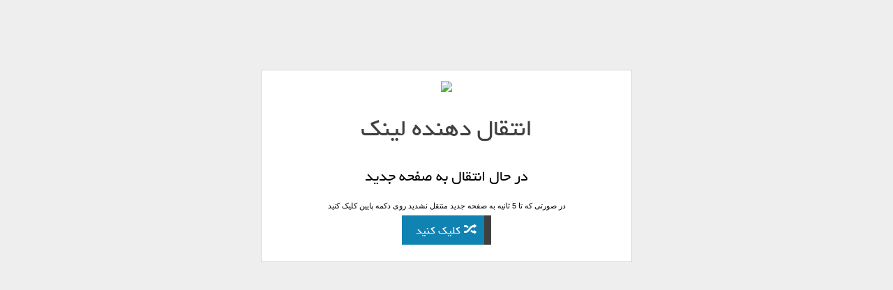

--- FILE ---
content_type: text/html; charset=UTF-8
request_url: http://go.scriptha.ir/index.php?url=http://www.redxd.online/l25
body_size: 665
content:
<!DOCTYPE html>
<html xmlns="http://www.w3.org/1999/xhtml">

<head>
<meta http-equiv="Content-Type" content="text/html; charset=utf-8" />
<title>انتقال دهنده لینک اسکریپت ها</title>
<meta name="keywords" content="20script.ir" />
<meta name="description" content="دانلود قالب و اسکریپت" />
<link rel="stylesheet" href="css/gostyle.css" type="text/css" />
<link rel="stylesheet" href="css/icons.css" type="text/css" />
<META http-equiv="refresh" content="7;URL=http://www.redxd.online/l25"> 
	
</head>
<body>
<div id="redirectpage">
<a target="_blank" rel="nofollow" href="https://www.20script.ir/ads" title="تبلیغات" alt="تبلیغات" "><img src="https://www.20script.ir/wp-content/themes/20script-v2/images/ads-468-blue.jpg"></a>
<br>
<h1>انتقال دهنده لینک</h1>
<h2>در حال انتقال به صفحه جدید</h2>
<p>در صورتی که تا 5 ثانیه به صفحه جدید منتقل نشدید روی دکمه پایین کلیک کنید</p>
<p><a class="redirectme" href="http://www.redxd.online/l25"><span class="entypo-shuffle"></span>کلیک کنید</a></p>
</div>
</body>
</html>


--- FILE ---
content_type: text/css
request_url: http://go.scriptha.ir/css/gostyle.css
body_size: 712
content:
/*
	File:			style.css
	version:		1.0
	Description:	        theme bistscript
	website:		http://www.20script.ir/
	email:			20script.ir@gmail.com
*/
body {
	direction: rtl;
	font: 11px tahoma, arial;
	background: #eee;
	margin: 0 auto;
}


h1, h2, h3, h4, h5, h6 {
	font-family: yekan;
	font-weight: normal;
}
::-webkit-input-placeholder {
color:#acacac;
}
::-moz-placeholder {
color:#acacac;
} /* firefox 19+ */
:-ms-input-placeholder {
color:#acacac;
} /* ie */
input:-moz-placeholder {
color:#acacac;
}
h1 {
	font-size: 36px;
	font-weight:normal;
}
h2 {
	font-size: 22px;
	font-weight:normal;
}
h3 {
	font-size: 17px;
	font-weight:normal;
}
h4 {
	font-size: 16px;
	font-weight:normal;
}
h5 {
	font-size: 14px;
	font-weight:normal;
}
h6 {
	font-size: 11px;
	font-weight:normal;
}
a {
	text-decoration: none;
	color: #696969;
}
@font-face {
	font-family: 'yekan';
	src: url('fonts/BYekan.ttf') format('truetype'), url('fonts/BYekan.eot?#') format('eot'), url('fonts/BYekan.woff') format('woff');
	font-weight: normal;
	font-style: normal;
}
[class*="entypo-"]:before {
	font-family: 'entypo', sans-serif;
	color: #fff;
}

#redirectpage{width:500px;margin: 100px auto;background:#fff;border: 1px solid #d7d7d7;padding:15px;text-align:center;}
#redirectpage h1{color:#404040;	text-shadow: 1px 1px 0 #eee;}
#redirectpage p{margin:15px;}
#redirectpage a.redirectme{font:16px "yekan",tahoma;padding:10px 5px 8px 20px;margin:15px;background:#1083b3;color:#fff;transition: all 0.5s ease;border-right:10px solid #404040}
#redirectpage a:hover{background:#00b600;color:#fff;}
#redirectpage span{margin:12px 5px 0 5px;font-size:18px;}